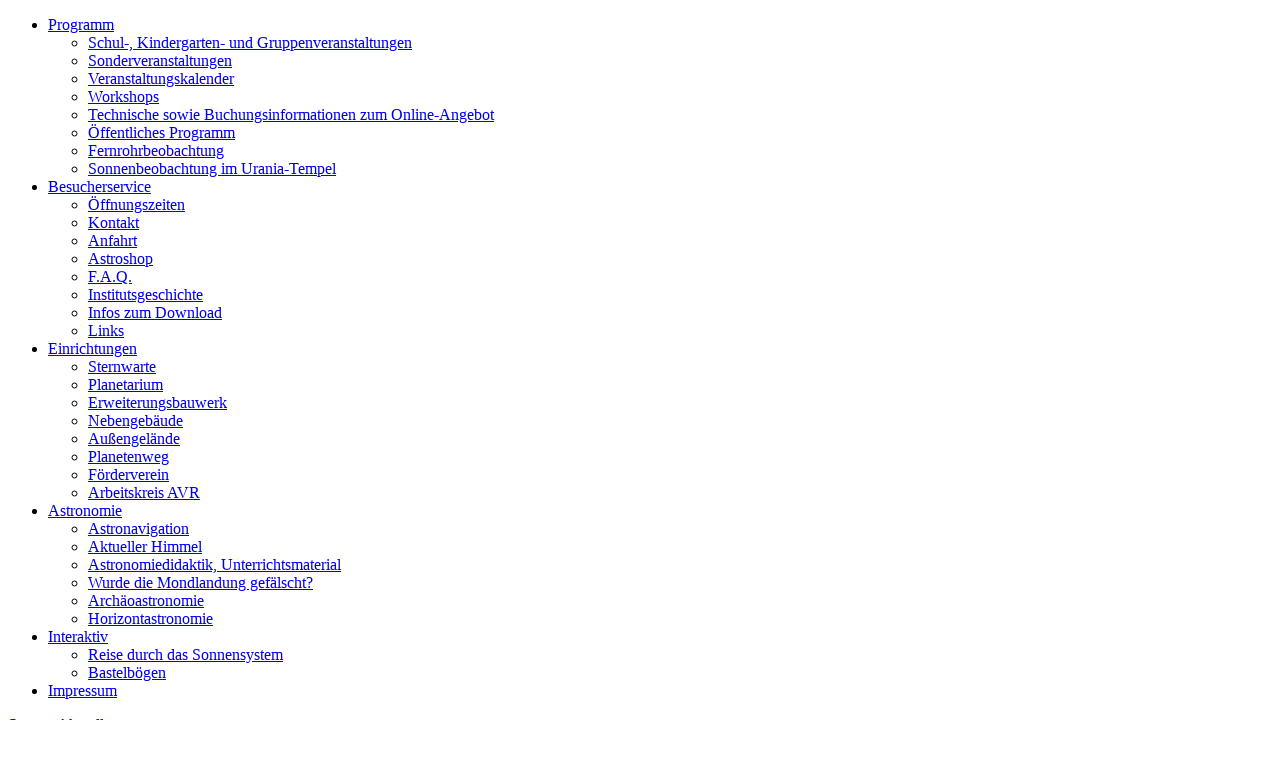

--- FILE ---
content_type: text/html; charset=UTF-8
request_url: https://sternwarte-recklinghausen.de/Array/aktuelles/&event_id=202406212130_1
body_size: 5293
content:
<!DOCTYPE html PUBLIC "-//W3C//DTD XHTML 1.0 Transitional//EN" "http://www.w3.org/TR/xhtml1/DTD/xhtml1-transitional.dtd">
<html xmlns="http://www.w3.org/1999/xhtml" xml:lang="de" lang="de"><head>
	<title>Westfälische Volkssternwarte und Planetarium Recklinghausen</title>

	<meta http-equiv="Content-Type" content="text/html; charset=utf-8" />
<meta http-equiv="language" content="DE" />
<meta name="generator" content="argumentumCMS 1.75" />
<link rel="canonical" href="https://sternwarte-recklinghausen.de/aktuelles/" />
<link rel="index" title="Westfälische Volkssternwarte und Planetarium Recklinghausen" href="https://sternwarte-recklinghausen.de/" />
<meta name="robots" content="index, follow" />
<meta name="description" content="Hier das komplette Programm einsehen und genaue Veranstaltungsankündigungen lesen
Informationen zu Eintrittspreisen und Anfahrt" />
<meta name="keywords" content="Programm, Veranstaltungen" />

	<link media="screen" href="https://sternwarte-recklinghausen.de/theme/sternwarte_re/css/reset.css" type="text/css" rel="stylesheet" />
	<style media="screen" type="text/css">
		@import url(https://sternwarte-recklinghausen.de/theme/sternwarte_re/css/style.css);
	</style>
	
	<script type="text/javascript" src="https://sternwarte-recklinghausen.de/theme/sternwarte_re/js/jquery.min.js"></script> 
	<script type="text/javascript" src="https://sternwarte-recklinghausen.de/theme/sternwarte_re/js/jquery.jshowoff.min.js"></script> 
	<script type="text/javascript" src="https://sternwarte-recklinghausen.de/theme/sternwarte_re/js/bubbles.js"></script>

	<!--[if IE]>
        <link rel="stylesheet" type="text/css" href="https://sternwarte-recklinghausen.de/theme/sternwarte_re/css/style_ie.css" />
	<![endif]-->

<script type="text/javascript">//<![CDATA[
			
function animScrollLinks(){
  jQuery('a.scroll').click(function(){
    var id = jQuery(this).attr('href');
	animScrollTo(id);
	return false;
  });
}

function animScrollTo(id, scrollFinishFunction){
    
	var duration = 500;
	// easing values: swing | linear
	var easing='swing';
	var target=jQuery(id).offset().top;
    // animate to target and set the hash to the window.location after the animation
	var scrolled = false;
    jQuery("html:not(:animated),body:not(:animated)").animate({ scrollTop: target }, duration, easing,
		function(){ 
			if(!scrolled && isDefined(scrollFinishFunction)) 
				scrollFinishFunction(); 
			scrolled = true;
		}
	);

}	

function isDefined(variable)
{
   return (!(!( variable||false )))
}		
//]]></script>
</head>
<body>
	<div id="wrapper">
		<div id="navi">
				<ul id="nav"><li class="programm open"><a href="https://sternwarte-recklinghausen.de/programm/" title="Programm">Programm</a><ul><li class="gruppenveranstaltungen programm"><a href="https://sternwarte-recklinghausen.de/programm/gruppenveranstaltungen/" title="Schul-, Kindergarten- und Gruppenveranstaltungen">Schul-, Kindergarten- und Gruppenveranstaltungen</a></li>
<li class="sonderveranstaltungen programm"><a href="https://sternwarte-recklinghausen.de/programm/sonderveranstaltungen/" title="Sonderveranstaltungen">Sonderveranstaltungen</a></li>
<li class="veranstaltungskalender programm"><a href="https://sternwarte-recklinghausen.de/programm/veranstaltungskalender/" title="Veranstaltungskalender">Veranstaltungskalender</a></li>
<li class="workshops programm"><a href="https://sternwarte-recklinghausen.de/programm/workshops/" title="Workshops">Workshops</a></li>
<li class="infos-online-va programm"><a href="https://sternwarte-recklinghausen.de/programm/infos-online-va/" title="Informationen zu unserem Online-Programm via educateonline">Technische sowie Buchungsinformationen zum Online-Angebot</a></li>
<li class="veranstaltungsprogramm programm"><a href="https://sternwarte-recklinghausen.de/programm/veranstaltungsprogramm/" title="Öffentliches Veranstaltungsprogramm">&Ouml;ffentliches Programm</a></li>
<li class="fernrohrbeobachtung programm"><a href="https://sternwarte-recklinghausen.de/programm/fernrohrbeobachtung/" title="Fernrohrbeobachtung">Fernrohrbeobachtung</a></li>
<li class="sonnenbeobachtung programm"><a href="https://sternwarte-recklinghausen.de/programm/sonnenbeobachtung/" title="Sonnenbeobachtung im Urania-Tempel">Sonnenbeobachtung im Urania-Tempel</a></li>
</ul></li>
<li class="besucherservice open"><a href="https://sternwarte-recklinghausen.de/besucherservice/" title="Besucherservice">Besucherservice</a><ul><li class="oeffnungszeiten besucherservice"><a href="https://sternwarte-recklinghausen.de/besucherservice/oeffnungszeiten/" title="Öffnungszeiten">&Ouml;ffnungszeiten</a></li>
<li class="kontakt besucherservice"><a href="https://sternwarte-recklinghausen.de/besucherservice/kontakt/" title="Kontakt">Kontakt</a></li>
<li class="anfahrt besucherservice"><a href="https://sternwarte-recklinghausen.de/besucherservice/anfahrt/" title="Anfahrt">Anfahrt</a></li>
<li class="astro-shop besucherservice"><a href="https://sternwarte-recklinghausen.de/besucherservice/astro-shop/" title="Astroshop">Astroshop</a></li>
<li class="faq besucherservice"><a href="https://sternwarte-recklinghausen.de/besucherservice/faq/" title="F.A.Q. - häufig gestellte Fragen...">F.A.Q.</a></li>
<li class="institutsgeschichte besucherservice"><a href="https://sternwarte-recklinghausen.de/besucherservice/institutsgeschichte/" title="Institutsgeschichte">Institutsgeschichte</a></li>
<li class="downloads besucherservice"><a href="https://sternwarte-recklinghausen.de/besucherservice/downloads/" title="Übersicht Downloads">Infos zum Download</a></li>
<li class="links besucherservice"><a href="https://sternwarte-recklinghausen.de/besucherservice/links/" title="Links">Links</a></li>
</ul></li>
<li class="einrichtungen open"><a href="https://sternwarte-recklinghausen.de/einrichtungen/" title="Einrichtungen">Einrichtungen</a><ul><li class="sternwarte einrichtungen"><a href="https://sternwarte-recklinghausen.de/einrichtungen/sternwarte/" title="Sternwarte">Sternwarte</a></li>
<li class="planetarium einrichtungen"><a href="https://sternwarte-recklinghausen.de/einrichtungen/planetarium/" title="Planetarium ">Planetarium </a></li>
<li class="erweiterungsbauwerk einrichtungen"><a href="https://sternwarte-recklinghausen.de/einrichtungen/erweiterungsbauwerk/" title="Erweiterungsbauwerk">Erweiterungsbauwerk</a></li>
<li class="nebengebaeude einrichtungen"><a href="https://sternwarte-recklinghausen.de/einrichtungen/nebengebaeude/" title="Nebengebäude">Nebengeb&auml;ude</a></li>
<li class="aussengelaende einrichtungen"><a href="https://sternwarte-recklinghausen.de/einrichtungen/aussengelaende/" title="Außengelände">Au&szlig;engel&auml;nde</a></li>
<li class="planetenweg einrichtungen"><a href="https://sternwarte-recklinghausen.de/einrichtungen/planetenweg/" title="Recklinghäuser Planetenweg">Planetenweg</a></li>
<li class="foerderverein einrichtungen"><a href="https://sternwarte-recklinghausen.de/einrichtungen/foerderverein/" title="Förderverein">Förderverein</a></li>
<li class="avr einrichtungen"><a href="https://sternwarte-recklinghausen.de/einrichtungen/avr/" title="AVR - Arbeitskreis Volkssternwarte Recklinghausen">Arbeitskreis AVR</a></li>
</ul></li>
<li class="astronomie open"><a href="https://sternwarte-recklinghausen.de/astronomie/" title="Astronomie">Astronomie</a><ul><li class="astronavigation astronomie"><a href="https://sternwarte-recklinghausen.de/astronomie/astronavigation/" title="Astronavigation">Astronavigation</a></li>
<li class="sonne-mond-und-planeten astronomie"><a href="https://sternwarte-recklinghausen.de/astronomie/sonne-mond-und-planeten/" title="Sonne, Mond und Planeten über Recklinghausen">Aktueller Himmel</a></li>
<li class="astronomiedidaktik astronomie"><a href="https://sternwarte-recklinghausen.de/astronomie/astronomiedidaktik/" title="Astronomiedidaktik, Unterrichtsmaterial">Astronomiedidaktik, Unterrichtsmaterial</a></li>
<li class="mondlandung astronomie"><a href="https://sternwarte-recklinghausen.de/astronomie/mondlandung/" title="Wurde die Mondlandung in geheimen Filmstudios gefälscht?">Wurde die Mondlandung gef&auml;lscht?</a></li>
<li class="archaeoastronomie astronomie"><a href="https://sternwarte-recklinghausen.de/astronomie/archaeoastronomie/" title="Archäoastronomie">Arch&auml;oastronomie</a></li>
<li class="horizontastronomie astronomie"><a href="https://sternwarte-recklinghausen.de/astronomie/horizontastronomie/" title="Horizontastronomie">Horizontastronomie</a></li>
</ul></li>
<li class="interaktiv open"><a href="https://sternwarte-recklinghausen.de/interaktiv/" title="Interaktiv">Interaktiv</a><ul><li class="sonnensystem interaktiv"><a href="https://sternwarte-recklinghausen.de/interaktiv/sonnensystem/" title="Reise durch das Sonnensystem">Reise durch das Sonnensystem</a></li>
<li class="bastelboegen interaktiv"><a href="https://sternwarte-recklinghausen.de/interaktiv/bastelboegen/" title="Astronomische Bastelbögen für den Schulunterricht und Zuhause">Bastelb&ouml;gen</a></li>
</ul></li>
<li class="impressum"><a href="https://sternwarte-recklinghausen.de/impressum/" title="Impressum">Impressum</a></li>
</ul>			</div>
			<div class="clear"></div>
			<div id="header">
			<div id="logo_sternwarte">
				<div id="bread" class="breadcrumb"><a href="https://sternwarte-recklinghausen.de/" title="Start"><strong>Start</strong></a> &raquo; <span class="breadcrumb"><a href="https://sternwarte-recklinghausen.de/aktuelles/" title="Aktuelles">Aktuelles</a></span></div>
				<div id="logo">
					<a href="https://sternwarte-recklinghausen.de/"><img src="https://sternwarte-recklinghausen.de/theme/sternwarte_re/images/logo_sternwarte.png" alt="Sternwarte Recklinghausen - Logo" /></a>
				</div>
			</div>
			</div>
			<div class="clear"></div>
			<div id="content">
				<!--<h1><?//php get_page_title();?></h1>-->
				<div style="padding: 10px; background-color: rgb(244, 244, 244); border: 1px solid rgb(204, 204, 204); box-shadow: 1px 1px 3px rgba(0, 0, 0, 0.1); text-align: center;"><a href="/programm/veranstaltungskalender" title="Veranstaltungskalender">Hier das komplette Programm einsehen und genaue Veranstaltungsankündigungen lesen</a><br />
Informationen zu <a href="/programm/veranstaltungsprogramm/" title="Eintrittspreise und Reservierungen">Eintrittspreisen</a> und <a href="/besucherservice/anfahrt/" title="Anfahrtsbeschreibung">Anfahrt</a></div>

<p>&nbsp;&nbsp;&nbsp;</p>
				<h2> um  Uhr </h2><hr /><h1></h1><p class="event_content"></p><hr /><a href="https://sternwarte-recklinghausen.de/">Zur&uuml;ck zur Startseite</a>			</div>
			<div id="suchfeldbereich">
				<form action="https://sternwarte-recklinghausen.de/search/" method="get" class="search" id="search">
  <input id="searchfield" type="text" name="words" onblur="TextBeiKlickWeg(this, false)" onfocus="TextBeiKlickWeg(this, true)" value="Suchen ..."/>
  <input id="searchbutton" type="submit" name="search" value="OK" /> 

    <script type="text/javascript" src="https://sternwarte-recklinghausen.de/plugins/i18n_search/js/jquery.autocomplete.min.js"></script>
  <script type="text/javascript">//<![CDATA[
    function TextBeiKlickWeg(weg, wirklich){
        var standard = 'Suchen ...';
	if(wirklich)
		if(weg.value == standard)
			weg.value = '';
	if(!wirklich)				
		if(weg.value == '')
			weg.value = standard;			
    };
    $(function () {
      // add css file
      $('head').append('<link rel="stylesheet" type="text/css" href="https://sternwarte-recklinghausen.de/plugins/i18n_search/css/jquery.autocomplete.css" />');
      $('form.search input[name=words]').autocomplete(
        'https://sternwarte-recklinghausen.de/plugins/i18n_search/ajax/suggest.php', { 
        minChars: 1,
        max: 50,
        scroll: true,
        multiple: true,
        multipleSeparator: ' '
      });
    });
  //]]></script>
  </form>
			</div>
			
			<div id="sidebar">
			<div class="sidebar_bg"><h1 class="aktuelles">
	Aktuelles</h1>
 <p class = "event_date">23.01.2026</p><p class = "event_start">16:00 Uhr</p><p><a class = "event_link" href="https://sternwarte-recklinghausen.de/Array/aktuelles/&event_id=202601231600_1">Streifzug ins All (ab 8)</a></p> <p class = "event_date">23.01.2026</p><p class = "event_start">19:30 Uhr</p><p><a class = "event_link" href="https://sternwarte-recklinghausen.de/Array/aktuelles/&event_id=202601231930_1">Livekonzert! - Sternenzelt und Sph&auml;renkl</a></p> <p class = "event_date">26.01.2026</p><p class = "event_start">19:30 Uhr</p><p><a class = "event_link" href="https://sternwarte-recklinghausen.de/Array/aktuelles/&event_id=202601261930_1">Himmelstour &uuml;ber den Winterhimmel mit fr</a></p> <p class = "event_date">28.01.2026</p><p class = "event_start">19:30 Uhr</p><p><a class = "event_link" href="https://sternwarte-recklinghausen.de/Array/aktuelles/&event_id=202601281930_1">Gigantische Ausfl&uuml;sse im Universum</a></p> <p class = "event_date">30.01.2026</p><p class = "event_start">16:00 Uhr</p><p><a class = "event_link" href="https://sternwarte-recklinghausen.de/Array/aktuelles/&event_id=202601301600_1">Sterne, Planeten &amp; Co. (ab 6)</a></p></div>				<h1 class="programmheft"><span style="font-size: 18px;">Besondere Ereignisse</span></h1>

<p><span style="font-size: 18px;"><strong><span style="color:#B22222;">Polarlichter im Ruhrgebiet</span></strong><br />
<span style="font-size:12px;"><span style="color:#008000;">In der Nacht auf den 20. Januar 2026 zogen sich Polarlichter eindrucksvoll über unseren Himmel. Hier nur ein paar Impressionen des Ereignisses. Die Bilder sind einfache Handyschnappschüsse und in Vorhelm (Ahlen) am Rande des Ruhrgebiets entstanden. Bilder: M. Langener</span></span></span></p>

<p><br />
<a href="sternwarte-recklinghausen.de/astronomie/schoene-bilder-seite-himmelerscheinungen/"><img alt="" src="/data/uploads/bilder/astrofotos/IMG_5611.JPG" style="width: 150px; height: 113px;" /></a></p>

<hr />
<p>&nbsp;</p>

<h1><a id="sidebar_neu" name="sidebar_neu"></a><span style="color: rgb(0, 0, 0); font-size: 18px;">Programmheft</span></h1>

<p style="text-align: center;">&nbsp;</p>

<p style="text-align: center;"><img alt="" src="/data/uploads/bilder/prog2025-II_logo.jpg" style="width: 75px; height: 149px;" /><br />
<a href="/data/uploads/dateien/flyer/Prog2025_2.pdf">Das laufende Programmheft 2025-2<br />
hier zum Download</a></p>

<p style="text-align: center;"><img alt="" src="/data/uploads/bilder/prog2026-I_logo.jpg" style="width: 75px; height: 149px;" /><br />
<a href="/data/uploads/dateien/flyer/Prog2026_1.pdf">Das neue Programmheft 2026-1<br />
hier zum Download</a></p>

<p>&nbsp;</p>

<h1 class="oeffnungszeiten">Öffnungszeiten</h1>

<p>&nbsp;</p>

<ul>
	<li><strong>Büro (zur Kartenreservierung bzw. Terminabsprache):</strong></li>
	<li>Montag - Freitag</li>
	<li>8:30 Uhr bis 12:30 Uhr</li>
	<li>oder nach Vereinbarung</li>
	<li>&nbsp;</li>
	<li><strong>Kassenöffnung</strong>:</li>
	<li>30 Minuten vor Beginn der jeweiligen Veranstaltung</li>
	<li>&nbsp;</li>
	<li><strong>Planetarium & neuer Hörsaal im Erweiterungsbau</strong>:</li>
	<li>nur zu Veranstaltungen (oder nach Vereinbarung) geöffnet</li>
	<li>&nbsp;</li>
	<li><strong>Beobachtungskuppel der Sternwarte</strong>:</li>
	<li>derzeit leider geschlossen (aufgrund der Sanierungsarbeiten an der Kuppel)</li>
	<li>&nbsp;</li>
	<li><strong>Bibliothek</strong>:</li>
	<li>bitte anmelden unter 02361/23134</li>
	<li><a href="/besucherservice/oeffnungszeiten/" title="Die Öffnungszeiten von Büro, Sternwarte und Planetarium">...mehr</a></li>
</ul>

<p>&nbsp;</p>

<h1 class="kontakt">Kontakt</h1>

<ul>
	<li><span style="font-size:12px;">Westfälische Volkssternwarte und Planetarium Recklinghausen</span><br />
	&nbsp;</li>
	<li><span style="font-size:12px;">Stadtgarten 6</span></li>
	<li><span style="font-size:12px;">45657 Recklinghausen</span></li>
	<li><span style="font-size:12px;">Tel.: 02361 23134</span></li>
	<li>&nbsp;</li>
	<li>
	<p>E-Mail:<br />
	info(at)sternwarte-recklinghausen.de</p>
	</li>
</ul>

<p><br />
&nbsp;</p>

<div>&nbsp;</div>
			</div>
			<div class="clear"></div>
			<div id="tagcloud" class="template">
				<a href="https://sternwarte-recklinghausen.de/search/?tags=AVR" style="font-size:106%" class="tag">AVR</a> <a href="https://sternwarte-recklinghausen.de/search/?tags=Anfahrt" style="font-size:106%" class="tag">Anfahrt</a> <a href="https://sternwarte-recklinghausen.de/search/?tags=Archiv" style="font-size:110%" class="tag">Archiv</a> <a href="https://sternwarte-recklinghausen.de/search/?tags=Arch%C3%A4oastronomie" style="font-size:116%" class="tag">Archäoastronomie</a> <a href="https://sternwarte-recklinghausen.de/search/?tags=Astro_Shop" style="font-size:103%" class="tag">Astro Shop</a> <a href="https://sternwarte-recklinghausen.de/search/?tags=Astronavigation" style="font-size:103%" class="tag">Astronavigation</a> <a href="https://sternwarte-recklinghausen.de/search/?tags=Astronomie" style="font-size:146%" class="tag">Astronomie</a> <a href="https://sternwarte-recklinghausen.de/search/?tags=Ausstellung" style="font-size:103%" class="tag">Ausstellung</a> <a href="https://sternwarte-recklinghausen.de/search/?tags=Beobachtung" style="font-size:116%" class="tag">Beobachtung</a> <a href="https://sternwarte-recklinghausen.de/search/?tags=Bibliothek" style="font-size:103%" class="tag">Bibliothek</a> <a href="https://sternwarte-recklinghausen.de/search/?tags=Bilder" style="font-size:103%" class="tag">Bilder</a> <a href="https://sternwarte-recklinghausen.de/search/?tags=Download" style="font-size:103%" class="tag">Download</a> <a href="https://sternwarte-recklinghausen.de/search/?tags=Downloads" style="font-size:133%" class="tag">Downloads</a> <a href="https://sternwarte-recklinghausen.de/search/?tags=Erlebnisfeld" style="font-size:113%" class="tag">Erlebnisfeld</a> <a href="https://sternwarte-recklinghausen.de/search/?tags=Experimente" style="font-size:110%" class="tag">Experimente</a> <a href="https://sternwarte-recklinghausen.de/search/?tags=FAQ" style="font-size:110%" class="tag">FAQ</a> <a href="https://sternwarte-recklinghausen.de/search/?tags=Fernrohr" style="font-size:116%" class="tag">Fernrohr</a> <a href="https://sternwarte-recklinghausen.de/search/?tags=F%C3%B6rderverein" style="font-size:103%" class="tag">Förderverein</a> <a href="https://sternwarte-recklinghausen.de/search/?tags=Geschichte" style="font-size:120%" class="tag">Geschichte</a> <a href="https://sternwarte-recklinghausen.de/search/?tags=Gruppen" style="font-size:106%" class="tag">Gruppen</a> <a href="https://sternwarte-recklinghausen.de/search/?tags=Halde_Hoheward" style="font-size:103%" class="tag">Halde Hoheward</a> <a href="https://sternwarte-recklinghausen.de/search/?tags=Horizontastronomie" style="font-size:106%" class="tag">Horizontastronomie</a> <a href="https://sternwarte-recklinghausen.de/search/?tags=Horizontobservatorium" style="font-size:106%" class="tag">Horizontobservatorium</a> <a href="https://sternwarte-recklinghausen.de/search/?tags=H%C3%B6rsaal" style="font-size:110%" class="tag">Hörsaal</a> <a href="https://sternwarte-recklinghausen.de/search/?tags=Impressum" style="font-size:103%" class="tag">Impressum</a> <a href="https://sternwarte-recklinghausen.de/search/?tags=Initiativkreis" style="font-size:103%" class="tag">Initiativkreis</a> <a href="https://sternwarte-recklinghausen.de/search/?tags=Interaktiv" style="font-size:103%" class="tag">Interaktiv</a> <a href="https://sternwarte-recklinghausen.de/search/?tags=Kindergarten" style="font-size:106%" class="tag">Kindergarten</a> <a href="https://sternwarte-recklinghausen.de/search/?tags=Kontakt" style="font-size:113%" class="tag">Kontakt</a> <a href="https://sternwarte-recklinghausen.de/search/?tags=Links" style="font-size:103%" class="tag">Links</a> <a href="https://sternwarte-recklinghausen.de/search/?tags=Material" style="font-size:136%" class="tag">Material</a> <a href="https://sternwarte-recklinghausen.de/search/?tags=Meridianhaus" style="font-size:106%" class="tag">Meridianhaus</a> <a href="https://sternwarte-recklinghausen.de/search/?tags=Mond" style="font-size:113%" class="tag">Mond</a> <a href="https://sternwarte-recklinghausen.de/search/?tags=Obelisk" style="font-size:106%" class="tag">Obelisk</a> <a href="https://sternwarte-recklinghausen.de/search/?tags=Partner" style="font-size:106%" class="tag">Partner</a> <a href="https://sternwarte-recklinghausen.de/search/?tags=Planetarium" style="font-size:120%" class="tag">Planetarium</a> <a href="https://sternwarte-recklinghausen.de/search/?tags=Planeten" style="font-size:120%" class="tag">Planeten</a> <a href="https://sternwarte-recklinghausen.de/search/?tags=Planetenweg" style="font-size:113%" class="tag">Planetenweg</a> <a href="https://sternwarte-recklinghausen.de/search/?tags=Praktikum" style="font-size:110%" class="tag">Praktikum</a> <a href="https://sternwarte-recklinghausen.de/search/?tags=Programm" style="font-size:130%" class="tag">Programm</a> <a href="https://sternwarte-recklinghausen.de/search/?tags=Recklinghausen" style="font-size:113%" class="tag">Recklinghausen</a> <a href="https://sternwarte-recklinghausen.de/search/?tags=Region" style="font-size:103%" class="tag">Region</a> <a href="https://sternwarte-recklinghausen.de/search/?tags=Ruhrgebiet" style="font-size:103%" class="tag">Ruhrgebiet</a> <a href="https://sternwarte-recklinghausen.de/search/?tags=Sammlung" style="font-size:116%" class="tag">Sammlung</a> <a href="https://sternwarte-recklinghausen.de/search/?tags=Schulklasse" style="font-size:106%" class="tag">Schulklasse</a> <a href="https://sternwarte-recklinghausen.de/search/?tags=Sonne" style="font-size:123%" class="tag">Sonne</a> <a href="https://sternwarte-recklinghausen.de/search/?tags=Sternbilder_Material" style="font-size:103%" class="tag">Sternbilder Material</a> <a href="https://sternwarte-recklinghausen.de/search/?tags=Sterne" style="font-size:106%" class="tag">Sterne</a> <a href="https://sternwarte-recklinghausen.de/search/?tags=Sternkarte" style="font-size:110%" class="tag">Sternkarte</a> <a href="https://sternwarte-recklinghausen.de/search/?tags=Sternwarte" style="font-size:116%" class="tag">Sternwarte</a> <a href="https://sternwarte-recklinghausen.de/search/?tags=Unterricht" style="font-size:123%" class="tag">Unterricht</a> <a href="https://sternwarte-recklinghausen.de/search/?tags=Unterrricht" style="font-size:103%" class="tag">Unterrricht</a> <a href="https://sternwarte-recklinghausen.de/search/?tags=Uraniakuppel" style="font-size:110%" class="tag">Uraniakuppel</a> <a href="https://sternwarte-recklinghausen.de/search/?tags=Veranstaltungen" style="font-size:130%" class="tag">Veranstaltungen</a> <a href="https://sternwarte-recklinghausen.de/search/?tags=Westf%C3%A4lische_Volkssternwarte" style="font-size:106%" class="tag">Westfälische Volkssternwarte</a> <a href="https://sternwarte-recklinghausen.de/search/?tags=ZKP" style="font-size:110%" class="tag">ZKP</a> <a href="https://sternwarte-recklinghausen.de/search/?tags=aktueller_Sternenhimmel" style="font-size:110%" class="tag">aktueller Sternenhimmel</a> <a href="https://sternwarte-recklinghausen.de/search/?tags=%C3%96ffnungszeiten" style="font-size:113%" class="tag">Öffnungszeiten</a> 			</div>
			<div class="clear"></div>
			<div id="footer">
				<ul>
	<li>
		<a href="/impressum">Impressum</a></li>
	<li>
		|</li>
	<li>
		<a href="/besucherservice/kontakt">Kontakt</a></li>
	<li>
		|</li>
	<li>
		<a href="http://www.istplanbar.de" title="IST planbar GmbH - Wir machen IT."><img alt="Signet der IST planbar GmbH" height="16" src="/istplanbar_klein.gif" style="vertical-align: middle;" width="16" /></a></li>
</ul>
				<div id="footer-logo"><img src="https://sternwarte-recklinghausen.de/theme/sternwarte_re/images/logo_sternwarte_re.png" alt="Sternwarte Recklinghausen - Logo" /></div>
			</div>			
		</div>

	<a  href="javascript:;" onclick="animScrollTo('body')" class="top-link">&uarr;</a>
					<div class="clear"></div>
</body>
</html>


